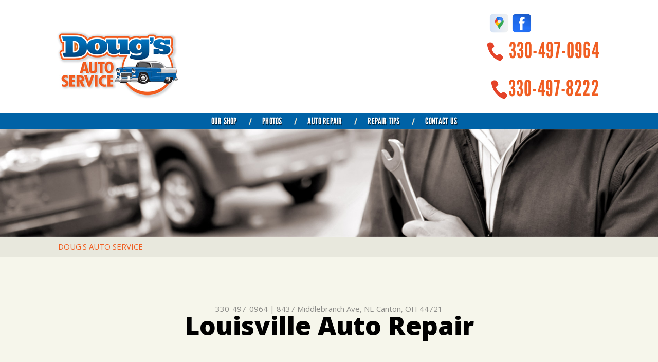

--- FILE ---
content_type: text/html; charset=UTF-8
request_url: https://www.dougsautoinc.com/Louisville.html
body_size: 34245
content:
<!DOCTYPE html>
<html lang="en" xml:lang="en">

<head>

		<title>Auto Repair Near Louisville | Doug's Auto Service</title>
	<meta http-equiv="Content-type" content="text/html; charset=utf-8" />
	<meta name="geo.position" content="40.9022661; -81.3275921"/>
	<meta name="geo.placename" content="Canton, OH"/>
	<meta name="geo.region" content="US-OH" />
	<meta name="ICBM" content="40.9022661,-81.3275921" />
	<meta name="Description" content="Discover Auto Repair Near Louisville | Call Doug's Auto Service Today at 330-497-0964"/>
	<link rel="shortcut icon" href="images/favicon.ico" />
	<meta charset="utf-8" />
	<meta name="thumbnail" content="https://www.dougsautoinc.com/custom/SHOP_IMAGE1.jpg" />
        <meta property="og:image" content="https://www.dougsautoinc.com/custom/SHOP_IMAGE1.jpg" />
	<link rel="canonical" href="https://www.dougsautoinc.com/Louisville.html" />
	
		<link href='https://fonts.googleapis.com/css?family=Open+Sans:400,300,300italic,400italic,600,700,600italic,700italic,800,800italic' rel='stylesheet' type='text/css'>
	<link href='https://fonts.googleapis.com/css?family=Lobster+Two:400,400italic,700,700italic' rel='stylesheet' type='text/css'>
	<link href='https://fonts.googleapis.com/css?family=Just+Another+Hand' rel='stylesheet' type='text/css'>
	<link rel="stylesheet" href="css/owl.carousel.css" type="text/css" media="all" />
	<link rel="stylesheet" href="css/owl.transitions.css" type="text/css" media="all" />
	<link rel="stylesheet" href="css/fonts.css" type="text/css" media="all" />

	<!-- App Styles -->
	<link rel="stylesheet" href="css/css.css" />
	<link rel="stylesheet" href="https://cdn.repairshopwebsites.com/defaults/css/default.css" type="text/css" media="all" />
	<link rel="stylesheet" href="css/jquery.fancybox.css?v=2.1.5" type="text/css" media="screen" />
	<link rel="stylesheet" href="https://cdn.repairshopwebsites.com/defaults/css/rateit.css" type="text/css" media="screen" />
		<!-- Vendor JS -->
	<script src="https://code.jquery.com/jquery-1.11.3.min.js" integrity="sha256-7LkWEzqTdpEfELxcZZlS6wAx5Ff13zZ83lYO2/ujj7g=" crossorigin="anonymous"></script>

	<script type="text/javascript" src="js/owl.carousel.min.js" defer></script>

	<!-- App JS -->
	<script src="https://cdn.repairshopwebsites.com/templates/54/js/functions.js" defer></script>
	<script type="text/javascript" src="js/jquery.fancybox.pack.js?v=2.1.5" defer></script>
	<script type="text/javascript" src="https://cdn.repairshopwebsites.com/defaults/js/jquery.rateit.js" defer></script>
	





<script type="application/ld+json"> { "@context" : "http://schema.org", "@type" : "AutoRepair", "name" : "Doug's Auto Service", "description" : "Doug's Auto Service | Expert Auto Repair Services in Canton, OH. Call Today 330-497-0964 or drop by 8437 Middlebranch Ave, NE", "url" : "https://www.dougsautoinc.com", "id" : "https://www.dougsautoinc.com/", "image" : "https://www.dougsautoinc.com/custom/logo.jpg", "priceRange" : "$", "address" : { "@type": "PostalAddress", "streetAddress": "8437 Middlebranch Ave, NE", "addressLocality": "Canton", "addressRegion": "OH", "postalCode": "44721", "addressCountry": "US"}, "geo" : { "@type": "GeoCoordinates", "latitude": "40.9022661", "longitude": "-81.3275921"}, "telephone" : "330-497-0964", "openingHours": [ "Mo 08:00-17:00", "Tu 08:00-17:00", "We 08:00-17:00", "Th 08:00-17:00", "Fr 08:00-17:00", "Sa 00:00-00:00", "Su 00:00-00:00"], "areaServed" : ["Canton", "North Canton", "North Canton", "Louisville", "Hartville"], "sameAs" : ["https://www.google.com/maps/place/Doug's+Auto+Services/@40.902249,-81.3302817,17z/data=!3m1!4b1!4m2!3m1!1s0x8836cd90357fffe3:0xeaef0b97357ed0e1?hl=en","https://www.facebook.com/Dougs-Auto-Service-161818300508704/?fref=ts"],"review": [{"@type": "Review", "url": "https://www.dougsautoinc.com/North Canton-testimonials.html","author": {"@type": "Person","name": "Cheyanne J.W." },"description": "I don't know what I would do without DOUG'S AUTO! \r\nThe team here is friendly and make you feel like you're more then just another repair. It's like family when coming here. The work is done right and ALWAYS done in perfect timing. Doug's Auto is always going above and beyond, making my car troubles turn into smooth days rather then hard ones. I never have to stress about money or time, I know my car and I are in safe hands. Thank you Doug's Auto! The coffee is great and location is spot on! I love DOUG'S AUTO!", "inLanguage": "en"} ]} </script>

	<style type = "text/css">

.nav { background: #0062a6; }
.sub a:hover { background: #0062a6; }

.phone { color: #f05e22; }

.mobile_slogan_header_bar { color: #f05e22; }
.mobile__header__foot { color: #f05e22; }
.mobile-header-list-logos-alt li { border: 2px solid #f05e22; }
.mobile-header-list-logos-alt .ico-location, .mobile-header-list-logos-alt .ico-envelope { fill: #f05e22 !important; }
.mobile-header-list-logos-alt .ico-phone-head { color: #f05e22 !important; }
.nav-location { color: #ffffff; }

.widget-icon .st2 { fill: #f05e22; }
.widget-icon .st5 { fill: #0062a6; }

.phone-secondary { color: #f05e22; }

.callout { background: #0062a6; }

.callout::before { background: #0062a6; }
.callout::after { background: #0062a6; }

.service .service-overlay { background: #0062a6; opacity: 0.8; }

h2 { color: #0062a6; }
h2.article-title { color: #0062a6; }
.section-content h4 { color: #0062a6; }
.list-news-items strong { color: #0062a6; }
.article h1 { color: #0062a6; }
.article h3 { color: #0062a6; }

.breadcrumbs a { color: #f05e22; }
.article p a { color: #f05e22; }

.slider-tips .owl-pagination .active span,
.slider-tips .owl-pagination span:hover { background: #0062a6; }

.btn .st1 { fill: #f05e22; }
.btn .st4 { fill: #0062a6; }
.btn .st5 { fill: #f05e22; }

.btn-orange .st1 { fill: #f05e22; }
.btn-orange .st2 { fill: #f05e22; }
.btn-orange .st4 { fill: #0062a6; }
.btn-orange .st5 { fill: #f05e22; }

.footer { background: #0062a6; }

.footer .footer-bar { background: #283d43; }


	.cta a:hover { background: #FFFFFF !important; color: #07184b !important; }

</style>
		<meta name="viewport" content="width=device-width, initial-scale=1.0">
	<link rel="stylesheet" href="css/responsive.css" />


</head>

<body>

<div class="wrapper">

	<header class="header">
	
<div class = "mobile_slogan_header_bar">
				<p>Best Auto Repair, Canton</p>
			</div> 


			<div class = "mobile_header">
				<a href="index.php" class="mobile_header_logo">
					<img src="custom/logo.jpg" alt="Doug's Auto Service">
				</a>

				<a href="#" class="btn-menu"><span></span>
<span></span>
<span></span></a>

			</div> 

			<div class="mobile__header__foot mobile-header-visible-xs-block">
				<strong>CONTACT US</strong>

				<ul class="mobile-header-list-logos-alt">
					<li>
						<a href="Canton-auto-repair-shop-location.html">
							<svg class="ico-location">
					 			<svg viewBox="0 0 17 24" id="ico-location" xmlns="http://www.w3.org/2000/svg"><path d="M16.6 5.973a7.367 7.367 0 0 0-.4-.96A8.509 8.509 0 0 0 0 7.445V8.47c0 .042.015.426.037.618.307 2.39 2.246 4.928 3.693 7.317C5.287 18.966 6.904 21.483 8.505 24c.987-1.642 1.971-3.306 2.936-4.906.263-.47.568-.939.831-1.386.175-.3.511-.6.664-.875C14.493 14.06 17 11.265 17 8.513V7.381a8.318 8.318 0 0 0-.4-1.408zm-8.145 5.141a3.016 3.016 0 0 1-2.888-2.005 2.705 2.705 0 0 1-.081-.747v-.661A2.829 2.829 0 0 1 8.55 4.97a3.064 3.064 0 0 1 3.112 3.073 3.145 3.145 0 0 1-3.209 3.071z"/></svg>
					 		</svg>
						</a>
					</li>

					<li>
						<a href="tel:330-497-0964" class = "lmc_main">
							<svg class="ico-phone-head" >
								<svg viewBox="0 0 19 18" id="ico-phone-head" xmlns="http://www.w3.org/2000/svg"><path d="M18.99 14.202a.843.843 0 0 1-.282.761l-2.675 2.518a1.5 1.5 0 0 1-.473.324 2 2 0 0 1-.573.171c-.013 0-.054 0-.121.01a2.6 2.6 0 0 1-.261.01 9.3 9.3 0 0 1-3.329-.735 17.854 17.854 0 0 1-2.806-1.458 20.743 20.743 0 0 1-3.339-2.67 21.22 21.22 0 0 1-2.333-2.517A17.832 17.832 0 0 1 1.31 8.395a11.681 11.681 0 0 1-.845-1.849 9.417 9.417 0 0 1-.382-1.43 4.478 4.478 0 0 1-.081-.944c.013-.229.02-.357.02-.382a1.8 1.8 0 0 1 .181-.544 1.434 1.434 0 0 1 .342-.448L3.22.262a.909.909 0 0 1 .644-.267.774.774 0 0 1 .463.144 1.346 1.346 0 0 1 .342.353l2.152 3.87a.886.886 0 0 1 .1.668 1.174 1.174 0 0 1-.342.61l-.986.934a.317.317 0 0 0-.07.124.46.46 0 0 0-.03.144 3.348 3.348 0 0 0 .362.916 8.424 8.424 0 0 0 .744 1.116 12.744 12.744 0 0 0 1.428 1.515 13.072 13.072 0 0 0 1.609 1.363 9.213 9.213 0 0 0 1.177.714 3.174 3.174 0 0 0 .724.277l.251.048a.506.506 0 0 0 .131-.028.348.348 0 0 0 .131-.067l1.146-1.106a1.275 1.275 0 0 1 .845-.305 1.092 1.092 0 0 1 .543.115h.02l3.882 2.174a.965.965 0 0 1 .504.628z" fill="currentColor"/></svg>
							</svg>
						</a>
					</li>

					<li>
						<a href="Canton-auto-repair-shop.php">
							<svg class="ico-envelope">
								<svg viewBox="0 0 1000 1000" id="ico-envelope" xmlns="http://www.w3.org/2000/svg"><path d="M610.6 466.8c-29.8 20.1-59.6 40.1-89.5 60.3-8.6 5.7-23.1 5.7-31.8 0-34.1-22.6-68.1-45-102.3-67.6L29 796.8C41.1 809.2 57.9 817 76.5 817h846.7c16.2 0 30.5-6.5 42-16.1L610.6 466.8zM19 216.5c-5.7 9.7-9 20.7-9 32.6v501.4c0 6.6 2 12.6 3.8 18.6l347-327C246.8 367 132.8 291.7 19 216.5zm971 534V249.1c0-11.6-3.1-22.5-8.6-32.3-114.9 77.4-229.7 154.8-344.6 232.4l347.7 327.6c3.5-8.1 5.5-16.9 5.5-26.3zM81.7 182.9C222.9 276 363.9 368.8 505.3 462c138.1-93.2 276.5-186 414.6-279.1H81.7z"/></svg>
							</svg>
						</a>
					</li>
				</ul><!-- /.list-logos-alt -->
			</div><!-- /.header__foot -->
		<div class="shell">
			<a href="index.php" class="logo"><img src="custom/logo.jpg" alt="Doug's Auto Service" /></a>

			

			<div class="header-inner">
				<div class="socials">
					<a href = "https://www.google.com/maps/place/Doug's+Auto+Services/@40.902249,-81.3302817,17z/data=!3m1!4b1!4m2!3m1!1s0x8836cd90357fffe3:0xeaef0b97357ed0e1?hl=en" target='new'><img src = "https://cdn.repairshopwebsites.com/defaults/images/Google.svg" alt = "Google Business Profile"  border = "0"></a><a href = "https://www.facebook.com/Dougs-Auto-Service-161818300508704/?fref=ts" target='new'><img src = "https://cdn.repairshopwebsites.com/defaults/images/Facebook.svg" alt = "Facebook" border = "0"></a>
				</div><!-- /.socials -->

				<p class="phone">
					<i class="ico-phone"></i>

					<a href = "tel:3304970964">330-497-0964</a><br><i class="ico-phone"></i>330-497-8222
				</p><!-- /.phone -->
			</div><!-- /.header-inner -->
		</div><!-- /.shell -->
	</header><!-- /.header -->

<nav class="nav">
	<div class="shell">
		
		
		<ul><li class = " has-dd"><a href = "Canton-auto-repairs.html">Our Shop</a><div class = "sub"><ul><li><a href = "Canton-auto-repair-shop-location.html">Location</a></li><li><a href = "Canton-testimonials.html">Reviews</a></li><li><a href = "Canton-customer-service.html">Customer Service</a></li></ul></div></li><li class = " has-dd"><a href = "Canton-slideshow.html">Photos</a><div class = "sub"><ul><li><a href = "Canton-slideshow.html">Slideshow</a></li></ul></div></li><li class = " has-dd"><a href = "Canton-auto-service-repair.html">Auto Repair</a><div class = "sub"><ul><li><a href = "Canton-auto-service-repair.html">Repair Services</a></li><li><a href = "Canton-new-tires.html">Tires</a></li><li><a href = "guarantee.html">Guarantees</a></li></ul></div></li><li class = " has-dd"><a href = "Canton-auto-repair-shop.php">Repair Tips</a><div class = "sub"><ul><li><a href = "Canton-auto-repair-shop.php">Contact Us</a></li><li><a href = "Canton-broken-car.html">Is My Car Broken?</a></li><li><a href = "Canton-general-maintenance.html">General Maintenance</a></li><li><a href = "Canton-helpful-info.html">Cost Saving Tips</a></li><li><a href = "Canton-gas-price-calculator.php">Trade in a Gas Guzzler</a></li><li><a href = "Canton-tire-selector.php">Buy Tires</a></li></ul></div></li><li class = " has-dd"><a href = "Canton-auto-repair-shop.php">Contact Us</a><div class = "sub"><ul><li><a href = "Canton-auto-repair-shop.php">Contact Us</a></li><li><a href = "Canton-auto-repair-shop-location.html">Location</a></li><li><a href = "defaults/files/DrivabilityForm.pdf" target = "new">Drop-Off Form</a></li><li><a href = "Canton-customer-survey.php">Customer Survey</a></li><li><a href = "Canton-appointment-request.php">Appointment Request</a></li><li><a href = "Canton-ask-an-expert.php">Ask The Mechanic</a></li></ul></div></li></ul>
		<div class = "nav-location">
<p><b>Doug's Auto Service</b><br>
<a href = "https://maps.google.com/maps?q=8437 Middlebranch Ave, NE Canton OH, 44721" target = "new">8437 Middlebranch Ave, NE<br>
Canton, OH 44721</a><br>
<a href = "tel:3304970964">330-497-0964</a>
</div>

		<a href="Canton-appointment-request.php" class="btn">
			<svg version="1.1" xmlns="http://www.w3.org/2000/svg" xmlns:xlink="http://www.w3.org/1999/xlink" x="0px" y="0px"
	 viewBox="0 0 291.3 78.6" style="enable-background:new 0 0 291.3 78.6;" xml:space="preserve">
<g id="Layer_3">
	<g class="st0">
		<path class="st1" d="M500.1-250.4c-3.2,0-6.4-1-9.1-3l-35.2-26c-2.4-1.8-7.8-6.6-7.8-12.7v-37.5c0-6,5.5-10.8,7.9-12.6l34.6-26
			c5.4-4.1,13.3-4.1,18.8,0l35,26c3.8,2.9,5.6,7.2,5.6,12.6v37.5c0,5.5-1.8,9.9-5.5,12.6l-35.4,26
			C506.4-251.4,503.3-250.4,500.1-250.4z M499.9-369.3c-2.9,0-5.9,0.9-8.2,2.7l-34.5,26c-2.2,1.6-7.1,6-7.1,11.1v37.5
			c0,3.6,2.5,7.7,7,11.1l35.3,26c4.8,3.6,11,3.6,15.8,0l35.2-26c3.2-2.4,4.6-6.1,4.6-11.1v-37.5c0-3.3-0.7-7.9-4.9-11.1l-35.2-26
			C505.6-368.4,502.8-369.3,499.9-369.3z"/>
	</g>
	<path class="st2" d="M538.5-283.9L507.4-261c-4.6,3.4-10.8,3.4-15.4,0l-31.3-22.9c-3.5-2.5-5.7-6.4-5.7-10.4v-33.1
		c0-4.1,2.3-7.9,5.7-10.4l31.2-22.9c4.6-3.4,10.9-3.4,15.4,0l31.1,22.9c3.5,2.5,5.5,6.4,5.5,10.4v33.1
		C544-290.2,542-286.4,538.5-283.9z"/>
	<g>
		<path class="st3" d="M500.1-333.1c-12.4,0-22.5,10.1-22.5,22.5s10.1,22.5,22.5,22.5s22.5-10.1,22.5-22.5S512.5-333.1,500.1-333.1z
			 M500.1-293.1c-9.6,0-17.5-7.9-17.5-17.5s7.9-17.5,17.5-17.5s17.5,7.9,17.5,17.5S509.7-293.1,500.1-293.1z"/>
		<path class="st3" d="M501-310.9v-7.5c0-1.1-0.9-2-2-2c-1.1,0-2,0.9-2,2v8.2c0,0.1,0,0.3,0.1,0.4c0.1,0.4,0.2,0.8,0.6,1.1l8.5,8.4
			c0.8,0.8,2,0.8,2.8,0c0.8-0.8,0.8-2,0-2.8L501-310.9z"/>
	</g>
	<path class="st2" d="M2203.5-639.9l-31.1,22.9c-4.6,3.4-10.8,3.4-15.4,0l-31.3-22.9c-3.5-2.5-5.7-6.4-5.7-10.4v-33.1
		c0-4.1,2.3-7.9,5.7-10.4l31.2-22.9c4.6-3.4,10.9-3.4,15.4,0l31.1,22.9c3.5,2.5,5.5,6.4,5.5,10.4v33.1
		C2209-646.2,2207-642.4,2203.5-639.9z"/>
	<g>
		<path class="st3" d="M2165.1-687.7c-11.6,0-21.1,9.5-21.1,21.1s9.5,21.1,21.1,21.1s21.1-9.5,21.1-21.1S2176.7-687.7,2165.1-687.7z
			 M2165.1-650.2c-9,0-16.4-7.4-16.4-16.4s7.4-16.4,16.4-16.4s16.4,7.4,16.4,16.4S2174.1-650.2,2165.1-650.2z"/>
		<path class="st3" d="M2166-666.9v-7c0-1-1-1.8-2-1.8s-2,0.8-2,1.8v7.7c0,0.1,0.1,0.3,0.1,0.4c0,0.4,0.3,0.8,0.6,1.1l8,7.9
			c0.7,0.7,1.9,0.7,2.6,0c0.7-0.7,0.8-1.9,0.1-2.6L2166-666.9z"/>
	</g>
</g>
<g id="Layer_2">
	<path class="st4" d="M21.5,74.2L2.7,41.6L21.5,8.9c1.6-2.7,4.4-4.4,7.6-4.4h235.7c3.1,0,6,1.7,7.6,4.4l18.9,32.6l-18.9,32.6
		c-1.6,2.7-4.4,4.4-7.6,4.4H29.1C26,78.6,23.1,76.9,21.5,74.2z"/>
	<path class="st5" d="M18.9,69.6L0,37L18.9,4.4C20.4,1.7,23.3,0,26.4,0h235.7c3.1,0,6,1.7,7.6,4.4L288.6,37l-18.9,32.6
		c-1.6,2.7-4.4,4.4-7.6,4.4H26.4C23.3,74,20.4,72.3,18.9,69.6z"/>
</g>
</svg>


			<span>Appointment Request</span>
		</a>
	</div><!-- /.shell -->
</nav><!-- /.nav -->

<div class="intro">
	<img src="images/intro-image.jpg" height="310" width="1900" alt="" class="intro-image">
</div><!-- /.intro -->

<div class="main">
	<div class="bar">
		<div class="shell">
			<h2 class="breadcrumbs">
				<a href="index.php">DOUG'S AUTO SERVICE</a>
			</h2><!-- /.breadcrumbs -->
		</div><!-- /.shell -->
	</div><!-- /.bar -->


	<div class="container">
		<div class="shell">
			<header class="main-head">
				<div class = "article__header">
						<h2 class="page_cta"><a href = "tel:3304970964">330-497-0964</a> | <a href = "https://maps.google.com/maps?q=8437 Middlebranch Ave, NE Canton OH, 44721" target = "new">8437 Middlebranch Ave, NE</a> <a href = "Canton-auto-repair-shop-location.html">Canton, OH 44721</a></h2>
						<h1 class="page_title">Louisville Auto Repair</h1>
</div>

			</header><!-- /.main-head -->



			<div class="main-body">
				<div class="content">
					<article class="article article-secondary">
						<div class="article-body">
							<h2>Top Quality, Affordable Auto Repair Services Near Louisville</h2>

<p>When drivers in Louisville need cost conscious auto repairs they call Doug's Auto Service. Since 1986, Doug's Auto Service has been delivering professional and competitively priced auto repairs to the Louisville area.</p>

<p>Doug's Auto Service provides top-quality auto repairs to keep foreign or domestic cars and trucks running at peak performance. Call Doug's Auto Service near Louisville at <a href = "tel:3304970964">330-497-0964</a> for fast, affordable auto repairs. Customer satisfaction is our goal!</p>

                                                        
                                                        
						</div><!-- /.article-body -->
					</article><!-- /.article -->
				</div><!-- /.content -->


				<div class="sidebar">
					<ul class="widgets">
						<li class="widget widget-contact">
							<header class="widget-head">

							<div class="widget-icon">
								<svg version="1.1" xmlns="http://www.w3.org/2000/svg" xmlns:xlink="http://www.w3.org/1999/xlink" x="0px" y="0px"
	 viewBox="0 0 214.5 253.7" style="enable-background:new 0 0 214.5 253.7;" xml:space="preserve">

<g id="Layer_3">
	<g class="st0">
		<path class="st1" d="M109.7,253.7c-6.7,0-13.4-2.1-19.1-6.4l-73.8-54.5c-5.1-3.8-16.4-13.9-16.4-26.6V87.5
			C0.4,75,11.8,64.7,17,60.9L89.7,6.4c11.4-8.5,27.9-8.5,39.4,0l73.5,54.5c8.1,6,11.8,15.2,11.8,26.5v78.8
			c0,11.6-3.7,20.7-11.5,26.5l-74.2,54.5C122.9,251.6,116.5,253.7,109.7,253.7z M109.2,4.1C103,4.1,96.9,6,91.9,9.7L19.4,64.3
			c-4.6,3.4-15,12.6-15,23.2v78.8c0,7.5,5.3,16.1,14.8,23.2L93.3,244c10.1,7.5,23.1,7.5,33.2,0l74-54.5c6.8-5.1,9.8-12.9,9.8-23.2
			V87.5c0-7-1.5-16.6-10.3-23.2L126.3,9.7C121.3,6,115.3,4.1,109.2,4.1z"/>
	</g>
	<path class="st2" d="M190.1,183.5l-65.1,48c-9.6,7.1-22.6,7.1-32.2,0l-65.6-48c-7.3-5.3-11.8-13.4-11.8-21.9V92.2
		c0-8.5,4.6-16.6,11.8-21.9l65.4-48c9.6-7.1,22.7-7.1,32.3,0l65.1,48c7.3,5.3,11.3,13.4,11.3,21.9v69.4
		C201.4,170.1,197.4,178.1,190.1,183.5z"/>
	<path class="st2" d="M1811.9-202.2l-31.1,22.9c-4.6,3.4-10.8,3.4-15.4,0l-31.3-22.9c-3.5-2.5-5.7-6.4-5.7-10.4v-33.1
		c0-4.1,2.3-7.9,5.7-10.4l31.2-22.9c4.6-3.4,10.9-3.4,15.4,0l31.1,22.9c3.5,2.5,5.5,6.4,5.5,10.4v33.1
		C1817.4-208.6,1815.4-204.7,1811.9-202.2z"/>
	<g>
		<path class="st3" d="M1773.5-250c-11.6,0-21.1,9.5-21.1,21.1s9.5,21.1,21.1,21.1s21.1-9.5,21.1-21.1S1785.1-250,1773.5-250z
			 M1773.5-212.5c-9,0-16.4-7.4-16.4-16.4s7.4-16.4,16.4-16.4s16.4,7.4,16.4,16.4S1782.5-212.5,1773.5-212.5z"/>
		<path class="st3" d="M1774.4-229.2v-7c0-1-1-1.8-2-1.8s-2,0.8-2,1.8v7.7c0,0.1,0.1,0.3,0.1,0.4c0,0.4,0.3,0.8,0.6,1.1l8,7.9
			c0.7,0.7,1.9,0.7,2.6,0c0.7-0.7,0.8-1.9,0.1-2.6L1774.4-229.2z"/>
	</g>
</g>
<g id="Layer_2">
	<path class="st4" d="M-370.1,511.9l-18.9-32.6l18.9-32.6c1.6-2.7,4.4-4.4,7.6-4.4h235.7c3.1,0,6,1.7,7.6,4.4l18.9,32.6l-18.9,32.6
		c-1.6,2.7-4.4,4.4-7.6,4.4h-235.7C-365.6,516.3-368.5,514.6-370.1,511.9z"/>
	<path class="st5" d="M-372.8,507.3l-18.9-32.6l18.9-32.6c1.6-2.7,4.4-4.4,7.6-4.4h235.7c3.1,0,6,1.7,7.6,4.4l18.9,32.6l-18.9,32.6
		c-1.6,2.7-4.4,4.4-7.6,4.4h-235.7C-368.3,511.7-371.2,510-372.8,507.3z"/>
</g>
</svg>

								<i class="ico-phone-secondary"></i>
</div>
									
								<h3 class="widget-title">Contact</h3><!-- /.widget-title -->
							</header><!-- /.widget-head -->
								
							<div class="widget-body">
							
								
							<p>8437 Middlebranch Ave, NE<br>Canton, OH 44721</p>
								
							<a href="Canton-auto-repair-shop-location.html" class="link-more">Get Directions</a>
								
							<p class="phone-secondary">
								<a href = "tel:3304970964">330-497-0964</a>
							</p><!-- /.phone-secondary -->
								
							</div><!-- /.widget-body -->
						</li><!-- /.widget -->
						
						<li class="widget widget-schedule">
							<header class="widget-head">
<div class="widget-icon">
								<svg version="1.1" xmlns="http://www.w3.org/2000/svg" xmlns:xlink="http://www.w3.org/1999/xlink" x="0px" y="0px"
	 viewBox="0 0 214.5 253.7" style="enable-background:new 0 0 214.5 253.7;" xml:space="preserve">

<g id="Layer_3">
	<g class="st0">
		<path class="st1" d="M109.7,253.7c-6.7,0-13.4-2.1-19.1-6.4l-73.8-54.5c-5.1-3.8-16.4-13.9-16.4-26.6V87.5
			C0.4,75,11.8,64.7,17,60.9L89.7,6.4c11.4-8.5,27.9-8.5,39.4,0l73.5,54.5c8.1,6,11.8,15.2,11.8,26.5v78.8
			c0,11.6-3.7,20.7-11.5,26.5l-74.2,54.5C122.9,251.6,116.5,253.7,109.7,253.7z M109.2,4.1C103,4.1,96.9,6,91.9,9.7L19.4,64.3
			c-4.6,3.4-15,12.6-15,23.2v78.8c0,7.5,5.3,16.1,14.8,23.2L93.3,244c10.1,7.5,23.1,7.5,33.2,0l74-54.5c6.8-5.1,9.8-12.9,9.8-23.2
			V87.5c0-7-1.5-16.6-10.3-23.2L126.3,9.7C121.3,6,115.3,4.1,109.2,4.1z"/>
	</g>
	<path class="st2" d="M190.1,183.5l-65.1,48c-9.6,7.1-22.6,7.1-32.2,0l-65.6-48c-7.3-5.3-11.8-13.4-11.8-21.9V92.2
		c0-8.5,4.6-16.6,11.8-21.9l65.4-48c9.6-7.1,22.7-7.1,32.3,0l65.1,48c7.3,5.3,11.3,13.4,11.3,21.9v69.4
		C201.4,170.1,197.4,178.1,190.1,183.5z"/>
	<path class="st2" d="M1811.9-202.2l-31.1,22.9c-4.6,3.4-10.8,3.4-15.4,0l-31.3-22.9c-3.5-2.5-5.7-6.4-5.7-10.4v-33.1
		c0-4.1,2.3-7.9,5.7-10.4l31.2-22.9c4.6-3.4,10.9-3.4,15.4,0l31.1,22.9c3.5,2.5,5.5,6.4,5.5,10.4v33.1
		C1817.4-208.6,1815.4-204.7,1811.9-202.2z"/>
	<g>
		<path class="st3" d="M1773.5-250c-11.6,0-21.1,9.5-21.1,21.1s9.5,21.1,21.1,21.1s21.1-9.5,21.1-21.1S1785.1-250,1773.5-250z
			 M1773.5-212.5c-9,0-16.4-7.4-16.4-16.4s7.4-16.4,16.4-16.4s16.4,7.4,16.4,16.4S1782.5-212.5,1773.5-212.5z"/>
		<path class="st3" d="M1774.4-229.2v-7c0-1-1-1.8-2-1.8s-2,0.8-2,1.8v7.7c0,0.1,0.1,0.3,0.1,0.4c0,0.4,0.3,0.8,0.6,1.1l8,7.9
			c0.7,0.7,1.9,0.7,2.6,0c0.7-0.7,0.8-1.9,0.1-2.6L1774.4-229.2z"/>
	</g>
</g>
<g id="Layer_2">
	<path class="st4" d="M-370.1,511.9l-18.9-32.6l18.9-32.6c1.6-2.7,4.4-4.4,7.6-4.4h235.7c3.1,0,6,1.7,7.6,4.4l18.9,32.6l-18.9,32.6
		c-1.6,2.7-4.4,4.4-7.6,4.4h-235.7C-365.6,516.3-368.5,514.6-370.1,511.9z"/>
	<path class="st5" d="M-372.8,507.3l-18.9-32.6l18.9-32.6c1.6-2.7,4.4-4.4,7.6-4.4h235.7c3.1,0,6,1.7,7.6,4.4l18.9,32.6l-18.9,32.6
		c-1.6,2.7-4.4,4.4-7.6,4.4h-235.7C-368.3,511.7-371.2,510-372.8,507.3z"/>
</g>
</svg>
								<i class="ico-clock"></i>
</div>
										
								<h3 class="widget-title">Working Hours</h3><!-- /.widget-title -->
							</header><!-- /.widget-head -->
				
							<div class="widget-body">
								<ul class="list-schedule">
																<li>
								<span>Monday</span>

								8:00AM - 5:00PM
							</li>
							
							<li>
								<span>Tuesday</span>

								8:00AM - 5:00PM
							</li>
							
							<li>
								<span>Wednesday</span>

								8:00AM - 5:00PM
							</li>
							
							<li>
								<span>Thursday</span>

								8:00AM - 5:00PM
							</li>

							<li>
								<span>Friday</span>
								
								8:00AM - 5:00PM
							</li>
							
							<li>
								<span>Saturday</span>
								
								Closed
							</li>
							
							<li>
								<span>Sunday</span>
								
								Closed
							</li>
<li class = "other-hours">


									</li>

								</ul>
							</div><!-- /.widget-body -->
						</li><!-- /.widget -->

					</ul><!-- /.widgets -->
				</div><!-- /.sidebar -->

			</div><!-- /.main-body -->
		</div><!-- /.shell -->
	</div><!-- /.container -->



	<div class="section section-primary">
		<div class="shell">
			<header class="section-head">
				<h2>What Our Customers Are Saying</h2>
			</header><!-- /.section-head -->
		
			<div class="section-body">
				<div class="testimonials">
					<div class="slider-testimonials">
						<div class="slider-clip">
							<ul class="slides owl-carousel-secondary">

								<li class="slide">
									<div class="slide-content">
										<blockquote class="blockquote">
<div itemscope itemtype="https://schema.org/Review"><div itemprop="itemReviewed" itemscope itemtype="https://schema.org/AutoRepair">
<em><img itemprop="image" class = "hidden-image" src="custom/logo.jpg" alt="reviewicon"/><meta itemprop="name" content="Doug's Auto Service"><meta itemprop="priceRange" content="$"><meta itemprop="telephone" content="330-497-0964"></em></div>
											<i class="ico-quote"></i>

											<em><div class = "testimonial-body" itemprop="reviewBody">I don't know what I would do without DOUG'S AUTO! 
The team here is friendly and make you feel like you're more then just another repair. It's like family when coming here. The work is done right and ALWAYS done in perfect timing. Doug's Auto is always going above and beyond, making my car troubles turn into smooth days rather then hard ones. I never have to stress about money or time, I know my car and I are in safe hands. Thank you Doug's Auto! The coffee is great and location is spot on! I love DOUG'S AUTO!</div></em>
	
											<i class="ico-quote-secondary"></i>

		<em><span itemprop="author">Cheyanne J.W.</span><meta itemprop="datePublished" content="null"></span></em>
	</div>
										</blockquote><!-- /.blockquote -->
									</div><!-- /.slide-content -->
								</li><!-- /.slide -->								<li class="slide">
									<div class="slide-content">
										<blockquote class="blockquote">
<div itemscope itemtype="https://schema.org/Review"><div itemprop="itemReviewed" itemscope itemtype="https://schema.org/AutoRepair">
<em><img itemprop="image" class = "hidden-image" src="custom/logo.jpg" alt="reviewicon"/><meta itemprop="name" content="Doug's Auto Service"><meta itemprop="priceRange" content="$"><meta itemprop="telephone" content="330-497-0964"></em></div>
											<i class="ico-quote"></i>

											<em><div class = "testimonial-body" itemprop="reviewBody">My family has taken all of our vehicles to him, and he has not let us down.  He is good and honest, I will never take my truck to anyone but him.</div></em>
	
											<i class="ico-quote-secondary"></i>

		<em><span itemprop="author">Molly B.</span><meta itemprop="datePublished" content="null"></span></em>
	</div>
										</blockquote><!-- /.blockquote -->
									</div><!-- /.slide-content -->
								</li><!-- /.slide -->								<li class="slide">
									<div class="slide-content">
										<blockquote class="blockquote">
<div itemscope itemtype="https://schema.org/Review"><div itemprop="itemReviewed" itemscope itemtype="https://schema.org/AutoRepair">
<em><img itemprop="image" class = "hidden-image" src="custom/logo.jpg" alt="reviewicon"/><meta itemprop="name" content="Doug's Auto Service"><meta itemprop="priceRange" content="$"><meta itemprop="telephone" content="330-497-0964"></em></div>
											<i class="ico-quote"></i>

											<em><div class = "testimonial-body" itemprop="reviewBody">5 star service!</div></em>
	
											<i class="ico-quote-secondary"></i>

		<em><span itemprop="author">Charles S.</span><meta itemprop="datePublished" content="null"></span></em>
	</div>
										</blockquote><!-- /.blockquote -->
									</div><!-- /.slide-content -->
								</li><!-- /.slide -->								<li class="slide">
									<div class="slide-content">
										<blockquote class="blockquote">
<div itemscope itemtype="https://schema.org/Review"><div itemprop="itemReviewed" itemscope itemtype="https://schema.org/AutoRepair">
<em><img itemprop="image" class = "hidden-image" src="custom/logo.jpg" alt="reviewicon"/><meta itemprop="name" content="Doug's Auto Service"><meta itemprop="priceRange" content="$"><meta itemprop="telephone" content="330-497-0964"></em></div>
											<i class="ico-quote"></i>

											<em><div class = "testimonial-body" itemprop="reviewBody">I've been going to Doug's Auto for over twenty years. There's no other place I'd take my car. They know what they're doing and can fix anything. I am treated like family there and their prices are the best around. I highly recommend Doug's for your auto needs.</div></em>
	
											<i class="ico-quote-secondary"></i>

		<em><span itemprop="author">Larry G.</span><meta itemprop="datePublished" content="null"></span></em>
	</div>
										</blockquote><!-- /.blockquote -->
									</div><!-- /.slide-content -->
								</li><!-- /.slide -->								<li class="slide">
									<div class="slide-content">
										<blockquote class="blockquote">
<div itemscope itemtype="https://schema.org/Review"><div itemprop="itemReviewed" itemscope itemtype="https://schema.org/AutoRepair">
<em><img itemprop="image" class = "hidden-image" src="custom/logo.jpg" alt="reviewicon"/><meta itemprop="name" content="Doug's Auto Service"><meta itemprop="priceRange" content="$"><meta itemprop="telephone" content="330-497-0964"></em></div>
											<i class="ico-quote"></i>

											<em><div class = "testimonial-body" itemprop="reviewBody">Good work, good prices. I can trust what they tell me.</div></em>
	
											<i class="ico-quote-secondary"></i>

		<em><span itemprop="author">Rosa L.</span><meta itemprop="datePublished" content="null"></span></em>
	</div>
										</blockquote><!-- /.blockquote -->
									</div><!-- /.slide-content -->
								</li><!-- /.slide -->								<li class="slide">
									<div class="slide-content">
										<blockquote class="blockquote">
<div itemscope itemtype="https://schema.org/Review"><div itemprop="itemReviewed" itemscope itemtype="https://schema.org/AutoRepair">
<em><img itemprop="image" class = "hidden-image" src="custom/logo.jpg" alt="reviewicon"/><meta itemprop="name" content="Doug's Auto Service"><meta itemprop="priceRange" content="$"><meta itemprop="telephone" content="330-497-0964"></em></div>
											<i class="ico-quote"></i>

											<em><div class = "testimonial-body" itemprop="reviewBody">5 Stars!</div></em>
	
											<i class="ico-quote-secondary"></i>

		<em><span itemprop="author">Cora O.</span><meta itemprop="datePublished" content="null"></span></em>
	</div>
										</blockquote><!-- /.blockquote -->
									</div><!-- /.slide-content -->
								</li><!-- /.slide -->
							</ul><!-- /.slides -->
						</div><!-- /.slider-clip -->
					</div><!-- /.slider -->
				</div><!-- /.testimonials -->
			</div><!-- /.section-body -->

		</div><!-- /.shell -->
	</div><!-- /.section -->
	

	<div class="section-secondary section-teritary">
		
		<div class="section-inner">
			<div class="shell">
				<div class="slider-partners">
					<div class="slider-clip">
						<ul class="slides owl-carousel-quaternary">
							<li><a href = "https://www.jasperengines.com/" target='new'><img src = "https://cdn.repairshopwebsites.com/defaults/images/jasper_warranty_sm.png" alt = "Jasper"  border = "0"></a></li><li><a href = "http://www.partsplus.com" target='new'><img src = "https://cdn.repairshopwebsites.com/defaults/images/PARTSPLUS.png" alt = "Parts Plus" border = "0"></a></li><li><img src = "custom/BG.jpg" alt = "BG Products" border = "0"></li><li><img src = "custom/AMSOIL.jpg" alt = "Amsoil" border = "0"></li><li><img src = "custom/InterstateBatteries.jpg" alt = "Interstate Batteries" border = "0"></li>
							<li><a href="http://www.carcare.org/" target="new"><img src = "images/logo-carAware.gif" alt = "Car Care Aware" border = "0"></a></li>
						</ul><!-- /.slides -->
					</div><!-- /.slider-clip -->
				</div><!-- /.slider-partners -->
			</div><!-- /.shell -->
		</div><!-- /.section-inner -->


	</div><!-- /.section-secondary -->
</div><!-- /.main -->

		<div class="footer-call-btn-overlay">
			<a href="tel:330-497-0964" class="btn__content lmc_main">
				<strong>TAP TO CALL NOW</strong>

				<span class = "lmc_main">330-497-0964</span>
			</a>

			<a href="#" class="btn__close">X</a>
		</div>
	<footer class="footer">


	<div class="shell">


<h3>Doug's Auto Service</h3>

<div class = "footer-nav-links">
<ul>
<li><a href = "Canton-auto-service-repair.html">Auto Repair Services</a></li>

</ul>
</div>



<div class = "footer-location-data">
				<ul>
<li>
<div class="contacts">


						<p class="address">
							
						
							8437 Middlebranch Ave, NE Canton, OH 44721
						</p><!-- /.address -->


						<p class="phone-teritary">
							
							<a href = "tel:3304970964">330-497-0964</a>
						</p><!-- /.phone -->
						
						<a href="Canton-auto-repair-shop.php" class="email-secondary">
							
						
							Send us an email
						</a>

					</div><!-- /.contacts -->
</li>
						


				</ul><!-- /.list-icons -->
</div>


<div class = "footer-content-statement">
	<div class="shell">
Call today at <a href = "tel:3304970964">330-497-0964</a> or come by the shop at 8437 Middlebranch Ave, NE, Canton, OH, 44721. Ask any car or truck owner in Canton who they recommend. Chances are they will tell you Doug's Auto Service.
</div>
</div>

		<div class="copyright">
			<p>Copyright &copy; <script type="text/javascript">var today=new Date(); document.write(today.getFullYear());</script> <a href="http://www.repairshopwebsites.com" target=new>Repair Shop Websites</a>. All Rights Reserved | View Our <a href = "privacy-policy.html">Privacy Policy</a></p>


<div class = "footer__payments">
<ul class = "list-payments">
<li><img src="https://cdn.repairshopwebsites.com/defaults/images/pay_cash.png" alt = "Cash"></li><li><img src="https://cdn.repairshopwebsites.com/defaults/images/pay_check.png" alt = "Check"></li><li><img src="https://cdn.repairshopwebsites.com/defaults/images/pay_debit_atm.png" alt = "Debit / ATM"></li><li><img src="https://cdn.repairshopwebsites.com/defaults/images/pay_discover.png" alt = "Discover Card"></li><li><img src="https://cdn.repairshopwebsites.com/defaults/images/pay_MC.png" alt = "Master Card"></li><li><img src="https://cdn.repairshopwebsites.com/defaults/images/pay_visa.png" alt = "Visa"></li>
</ul>
</div>



		</div><!-- /.copyright -->
	</div><!-- /.shell -->
	</footer><!-- /.footer -->

</div><!-- /.wrapper -->
</body>
</html>


--- FILE ---
content_type: text/css
request_url: https://www.dougsautoinc.com/css/css.css
body_size: 46983
content:
/* 
	Table of Contents
	update on Wed Sep 02 2015 16:47:03 GMT+0300 (FLE Daylight Time)

	I.   Generic --------------------------------------
	     01. Reset ------------------------------------
	     02. Fonts ------------------------------------
	     03. Base -------------------------------------
	     04. Helpers ----------------------------------
	         Clear ------------------------------------
	         Notext -----------------------------------
	         Hidden -----------------------------------
	         Alignleft --------------------------------
	         Alignright -------------------------------
	         Disabled ---------------------------------
	II.  Regions --------------------------------------
	     01. Wrapper ----------------------------------
	     02. Container --------------------------------
	     03. Shell ------------------------------------
	     04. Header -----------------------------------
	     05. Main -------------------------------------
	     06. Footer -----------------------------------
	     07. Content ----------------------------------
	     08. Sidebar ----------------------------------
	III. Themes ---------------------------------------
	IV.  Modules --------------------------------------
	     01. Article ----------------------------------
	     02. Article Secondary ------------------------
	     03. Bar --------------------------------------
	     04. Breadcrumbs ------------------------------
	     05. Button -----------------------------------
	     06. Callout ----------------------------------
	     07. Col --------------------------------------
	     08. Contacts ---------------------------------
	     09. Copyright --------------------------------
	     10. Form Elements ----------------------------
	     11. Form -------------------------------------
	     12. List Schedule ----------------------------
	     13. List News Items --------------------------
	     14. List Cards -------------------------------
	     15. Logo -------------------------------------
	     16. Nav --------------------------------------
	     17. Nav Dropdown -----------------------------
	     18. Phone ------------------------------------
	     19. Phone Secondary --------------------------
	     20. Phone Quaternary -------------------------
	     21. Section ----------------------------------
	     22. Section Primary --------------------------
	     23. Section Article --------------------------
	     24. Section Services -------------------------
	     25. Section Secondary ------------------------
	     26. Section Teritary -------------------------
	     27. Service ----------------------------------
	     28. Slider -----------------------------------
	     29. Slider Testimonials ----------------------
	     30. Slider Tips ------------------------------
	     31. Slider Partners --------------------------
	     32. Socials ----------------------------------
	     33. Socials Secondary ------------------------
	     34. Subscribe --------------------------------
	     35. Table ------------------------------------
	     36. Widget -----------------------------------
 */

.ico-arrows-down { background-image: url(../images/sprite.png); background-position: -138px -84px; width: 49px; height: 42px; display: inline-block; vertical-align: middle; font-size: 0; }
.ico-clock { background-image: url(../images/sprite.png); background-position: -44px -152px; width: 43px; height: 43px; display: inline-block; vertical-align: middle; font-size: 0; }
.ico-envelope { background-image: url(../images/sprite.png); background-position: -138px -130px; width: 18px; height: 13px; display: inline-block; vertical-align: middle; font-size: 0; }
.ico-facebook-secondary { background-image: url(../images/sprite.png); background-position: -44px -204px; width: 31px; height: 29px; display: inline-block; vertical-align: middle; font-size: 0; }
.ico-facebook { background-image: url(../images/sprite.png); background-position: -191px -84px; width: 42px; height: 42px; display: inline-block; vertical-align: middle; font-size: 0; }
.ico-google-plus-secondary { background-image: url(../images/sprite.png); background-position: -79px -204px; width: 30px; height: 29px; display: inline-block; vertical-align: middle; font-size: 0; }
.ico-google-plus { background-image: url(../images/sprite.png); background-position: -237px -84px; width: 42px; height: 42px; display: inline-block; vertical-align: middle; font-size: 0; }
.ico-next { background-image: url(../images/sprite.png); background-position: -69px -84px; width: 65px; height: 64px; display: inline-block; vertical-align: middle; font-size: 0; }
.ico-phone-secondary { background-image: url(../images/sprite.png); background-position: 0 -204px; width: 40px; height: 46px; display: inline-block; vertical-align: middle; font-size: 0; }
.ico-phone-teritary { background-image: url(../images/sprite.png); background-position: -271px -152px; width: 13px; height: 20px; display: inline-block; vertical-align: middle; font-size: 0; }
.ico-phone { background-image: url(../images/sprite.png); background-position: -137px -152px; width: 32px; height: 37px; display: inline-block; vertical-align: middle; font-size: 0; }
.ico-pointer-down-secondary { background-image: url(../images/sprite.png); background-position: -250px -152px; width: 17px; height: 22px; display: inline-block; vertical-align: middle; font-size: 0; }
.ico-pointer-down { background-image: url(../images/sprite.png); background-position: 0 -152px; width: 40px; height: 48px; display: inline-block; vertical-align: middle; font-size: 0; }
.ico-prev { background-image: url(../images/sprite.png); background-position: 0 -84px; width: 65px; height: 64px; display: inline-block; vertical-align: middle; font-size: 0; }
.ico-quote-secondary { background-image: url(../images/sprite.png); background-position: -212px -152px; width: 34px; height: 26px; display: inline-block; vertical-align: middle; font-size: 0; }
.ico-quote { background-image: url(../images/sprite.png); background-position: -173px -152px; width: 35px; height: 26px; display: inline-block; vertical-align: middle; font-size: 0; }
.ico-twitter-secondary { background-image: url(../images/sprite.png); background-position: -283px -84px; width: 30px; height: 29px; display: inline-block; vertical-align: middle; font-size: 0; }
.ico-twitter { background-image: url(../images/sprite.png); background-position: -91px -152px; width: 42px; height: 42px; display: inline-block; vertical-align: middle; font-size: 0; }
.logo { display: inline-block; vertical-align: middle; font-size: 0; }

/* ------------------------------------------------------------ *\
	I.   Generic
\* ------------------------------------------------------------ */

/* ------------------------------------------------------------ *\
	Reset
\* ------------------------------------------------------------ */

*,
*:before,
*:after { padding: 0; margin: 0; outline: 0; box-sizing: border-box; }

article, aside, details, figcaption, figure, footer, header, hgroup, menu, nav, section, summary, main { display: block; }

html,
body { height: 100%; }

html { tap-highlight-color: rgba(0,0,0,0); }

body { -moz-osx-font-smoothing: grayscale; -webkit-font-smoothing: antialiased; font-smoothing: antialiased; -webkit-text-size-adjust: none; -ms-text-size-adjust: none; text-size-adjust: none; }

img, iframe, video, audio, object { max-width: 100%; }

img { height: auto; display: inline-block; vertical-align: middle; }

b,
strong { font-weight: bold; }

address { font-style: normal; }

svg:not(:root) { overflow: hidden; }

a,
button,
input[type="submit"],
input[type="button"],
input[type="reset"],
input[type="file"],
input[type="image"],
label[for] { cursor: pointer; }

a[href^="tel"],
button[disabled],
input[disabled],
textarea[disabled],
select[disabled] { cursor: default; }

button::-moz-focus-inner,
input::-moz-focus-inner { padding: 0; border: 0; }

input[type="text"],
input[type="password"],
input[type="date"],
input[type="datetime"],
input[type="datetime-local"],
input[type="month"],
input[type="week"],
input[type="email"],
input[type="number"],
input[type="search"],
input[type="tel"],
input[type="time"],
input[type="url"],
input[type="color"],
textarea,
a[href^="tel"] { -webkit-appearance: none; -moz-appearance: none; appearance: none; }

input[type="number"]::-webkit-inner-spin-button,
input[type="number"]::-webkit-outer-spin-button { display: none; -webkit-appearance: none; }

input[type="search"]::-webkit-search-cancel-button,
input[type="search"]::-webkit-search-decoration { -webkit-appearance: none; }

textarea { overflow: auto; resize: none; -webkit-overflow-scrolling: touch; overflow-scrolling: touch; }

button,
input,
optgroup,
select,
textarea { font-family: inherit; font-size: inherit; color: inherit; -moz-osx-font-smoothing: grayscale; -webkit-font-smoothing: antialiased; font-smoothing: antialiased; }

button,
select { text-transform: none; }

table { width: 100%; border-collapse: collapse; border-spacing: 0; }

nav ul,
nav ol { list-style: none outside none; }

/* ------------------------------------------------------------ *\
	Fonts
\* ------------------------------------------------------------ */

/* ------------------------------------------------------------ *\
	Base
\* ------------------------------------------------------------ */

body { min-width: 320px; background: #fff; font-family: 'Open Sans', sans-serif; font-size: 15px; line-height: 1.73; color: #000; }

a { color: inherit; text-decoration: underline; }
a:hover { text-decoration: none; }

a[href^="tel"] { text-decoration: none; }

h1 { font-size: 85px; font-weight: 800; color: #e6e3b9; text-shadow: 5px 6px 2px rgba(0, 0, 0, 0.7); text-transform: uppercase; }
h3 { font-family: 'LeagueGothic', sans-serif; font-size: 30px; letter-spacing: 0.07em; font-weight: 400; color: #446872; text-transform: uppercase; }
h5 { font-size: ; }
h6 { font-size: 18px; font-weight: 600; color: #e6e4ca; text-transform: uppercase; }

h2.article-title { font-size: 50px; font-weight: 800; letter-spacing: -0.03em; color: #e44329; text-transform: uppercase; position: relative; line-height: 1.73; }
h2.article-title:before { content: ''; position: absolute; width: 36%; height: 2px; top: 10px; left: 50%; -webkit-transform: translateX(-50%); -ms-transform: translateX(-50%); transform: translateX(-50%); background: #446872; }
h2.article-title:after { content: ''; position: absolute; width: 36%; height: 2px; bottom: 6px; left: 50%; -webkit-transform: translateX(-50%); -ms-transform: translateX(-50%); transform: translateX(-50%); background: #446872; }

.section-content h4 { font-family: 'Just Another Hand', cursive; font-size: 45px; letter-spacing: 0.03em; font-weight: 400; color: #e44329; text-align: center; position: relative; }
.section-content h4:before { content: ''; position: absolute; width: 80%; height: 1px; top: 41px; left: 50%; -webkit-transform: translateX(-50%); -ms-transform: translateX(-50%); transform: translateX(-50%); background: #99a9a1; }
.section-content h4:after { content: ''; position: absolute; width: 80%; height: 1px; top: 46px; left: 50%; -webkit-transform: translateX(-50%); -ms-transform: translateX(-50%); transform: translateX(-50%); background: #99a9a1; }

h4 span { position: relative; display: inline-block; padding: 0 19px; background: #eeead1; z-index: 10; }

h1,
h2,
h3,
h4,
h5,
h6 { margin-bottom: 0.865em; }

h1 { font-size: 2em; }
h2 { font-size: 1.75em; }
h3 { font-size: 1.5em; }
h4 { font-size: 1.25em; }
h5 { font-size: 1.1em; }
h6 { font-size: 1em; }
h1, h2, h3, h4, h5, h6 {
  margin-bottom: 0.83em;
/*  line-height: 1.2;*/	
}

@media (max-width: 767px) {
h1 { font-size: 1.25em; }
h2 { font-size: 1.2em; }
h3 { font-size: 1.15em; }
h4 { font-size: 1.1em; }
}




p,
ul,
ol,
dl,
table,
blockquote { margin-bottom: 1.73em; }

h1[class],
h2[class],
h3[class],
h4[class],
h5[class],
h6[class],
h1:last-child,
h2:last-child,
h3:last-child,
h4:last-child,
h5:last-child,
h6:last-child,
p:last-child,
ul:last-child,
ol:last-child,
dl:last-child,
table:last-child,
blockquote:last-child { margin-bottom: 0; }

ul { list-style-type: none; }

/* ------------------------------------------------------------ *\
	Helpers
\* ------------------------------------------------------------ */

/*  Clear  */

.main-body:after,
.section-content:after,
.cols:after,
.socials:after,	
ul:after,
.shell:after { content: ''; line-height: 0; display: table; clear: both; }


/*  Notext  */

.notext { white-space: nowrap; text-indent: 100%; text-shadow: none; overflow: hidden; }
.notext-old { font-size: 0; line-height: 0; text-indent: -4000px; }


/*  Hidden  */

[hidden],
.hidden { display: none; }


/*  Alignleft  */

.alignleft { float: left; }

/*  Alignright  */

.alignright { float: right; }

/*  Disabled  */

[disabled],
.disabled { cursor: default; }

/* ------------------------------------------------------------ *\
	II.  Regions
\* ------------------------------------------------------------ */

/* ------------------------------------------------------------ *\
	Wrapper
\* ------------------------------------------------------------ */

.wrapper {}

/* ------------------------------------------------------------ *\
	Container
\* ------------------------------------------------------------ */

.container { padding: 94px 0 95px; background: #f6f6eb; }

/* ------------------------------------------------------------ *\
	Shell
\* ------------------------------------------------------------ */

.shell { position: relative; max-width: 1140px; margin: auto; }

/* ------------------------------------------------------------ *\
	Header
\* ------------------------------------------------------------ */

.header { padding: 26px 0 7px; }

.header .logo { position: relative; top: 14px; }

.header .header-image { position: relative; display: inline-block; top: 16px; margin-left: 20px; }
.header .header-image:before { content: ''; position: absolute; width: 1px; height: 98px; top: -25px; left: -39px; background: #b2b2b2; }

.header .header-inner { float: right; margin-right: 24px; }
.header .header-inner .socials { margin-right: 4px; }
.header .header-inner .phone { position: relative; top: -4px; text-align: right; }
.header .header-inner .phone i { position: relative; top: -1px; right: 2px; }

.header .header-btn { display: none; }

.header p.phone { margin-bottom: 0px; }

/* ------------------------------------------------------------ *\
	Main
\* ------------------------------------------------------------ */

.main {}

.main .main-head { margin-bottom: 64px; text-align: center; }
.main .main-head h2 { margin-bottom: 21px; }
.main .main-head p { font-size: 21px; font-weight: 700; color: #525252; }
.main .main-head a { color: #e44329; text-decoration: none; }

.main-head h1.page_title { text-shadow: none; text-transform: none; color: #000000; font-size: 50px; line-height: 50px; }
.main-head h2.page_cta { margin-bottom: 0px; font-size: 15px; line-height: 15px; font-weight: normal; color: #666666bd;  } 
.main-head h2.page_cta a { text-decoration: none; color: #666666bd; }
.main-head h2.page_cta:before, .main-head h2.page_cta:after { display: none; }
.main-head h1.alternate_name { font-size: 15px; line-height: 15px; font-weight: normal; color: #666666bd; text-shadow: none; text-transform: none; }
.main-head h1.alternate_name a { text-decoration: none; color: #666666bd; }



/* ------------------------------------------------------------ *\
	Footer
\* ------------------------------------------------------------ */

.footer { padding-bottom: 28px; background: #2d454c; }

.footer h6 { position: relative; top: -6px; margin-bottom: 6px; }

.footer .footer-bar { padding: 25px 0; background: #283d43; }

.footer .footer-content { padding: 42px 0 33px; }
.footer .footer-content .btn { width: 339px; height: 53px; margin-bottom: 15px; line-height: 1.55; text-align: center; background: url(../images/footer-btn-bg.png) no-repeat 0 0;}

.footer .footer-nav { font-size: 12px; letter-spacing: 0.01em; font-weight: 600; text-transform: uppercase; }
.footer .footer-nav li { margin-bottom: 6px; }
.footer .footer-nav a { color: #fff; text-decoration: none; }
.footer .footer-nav a:hover { text-decoration: underline; }

.footer-nav ul.left { float: left; display: inline; padding-right: 30px; }
.footer-nav ul.right {/* float: left; */display: inline;/* padding-left: 30px; */}

.footer .col-size-1 { padding-left: 15px; border-right: 1px solid #627370; }
.footer .col-size-2 { padding-left: 37px; border-right: 1px solid #627370; }
.footer .col-size-3 { padding-left: 33px; border-right: 1px solid #627370; }
.footer .col-size-4 { padding-left: 4px; text-align: center; }

/* ------------------------------------------------------------ *\
	Content
\* ------------------------------------------------------------ */

.content { float: left; width: 67.19%; }

/* ------------------------------------------------------------ *\
	Sidebar
\* ------------------------------------------------------------ */

.sidebar { float: right; width: 31.92%; padding-top: 69px; }

.sidebar .widget { margin-bottom: 79px; }
.sidebar .widget:last-child { margin-bottom: 0; }

/* ------------------------------------------------------------ *\
	III. Themes
\* ------------------------------------------------------------ */



/* ------------------------------------------------------------ *\
	IV.  Modules
\* ------------------------------------------------------------ */

/* ------------------------------------------------------------ *\
	Article
\* ------------------------------------------------------------ */

.article { color: #525252; }

.article h1 { font-family: 'Open Sans', sans-serif; /*font-size: 30px;*/ font-weight: 700; letter-spacing: -0.03em; color: #e44329; text-transform: none; text-shadow: none; }
.article h3 { font-family: 'Open Sans', sans-serif; /*font-size: 30px;*/ font-weight: 700; letter-spacing: -0.03em; color: #e44329; text-transform: none; }
.article strong { display: inline; margin-bottom: 9px; font-size: 18px; color: #525252; }
.article p { margin-bottom: 18px; }
.article p a { color: #e44329; text-decoration: none; }

.article .article-head { margin-bottom: 34px; }

.article .article-body { text-align: left; }

.article-body ul { list-style-position: inside; list-style-type:disc; text-indent: -1em; padding-left: 1em; }

/* ------------------------------------------------------------ *\
	Article Secondary
\* ------------------------------------------------------------ */

.article-secondary { padding-right: 30px; }

/*.article-secondary img { display: block; }*/
.article-secondary p { margin-bottom: 25px; }

.article-secondary .article-head { margin-bottom: 10px; }

/* ------------------------------------------------------------ *\
	Bar
\* ------------------------------------------------------------ */

.bar { padding: 7px 0; background: #e8e8dd; }

/* ------------------------------------------------------------ *\
	Breadcrumbs
\* ------------------------------------------------------------ */

.breadcrumbs { padding-left: 23px; }
h2.breadcrumbs { font-size: 15px; line-height: 1.73; font-weight: normal; }
h2.breadcrumbs::before, h2.breadcrumbs::after { display: none; }
.breadcrumbs span { display: inline-block; margin: 0 8px; color: #9e9e9e; }

.breadcrumbs a { color: #e44329; text-decoration: none; }
.breadcrumbs a:hover { color: #525252; }

.breadcrumbs .current { color: #525252; }

/* ------------------------------------------------------------ *\
	Button
\* ------------------------------------------------------------ */

.btn { position: relative; display: inline-block; font-family: 'LeagueGothic', sans-serif; font-size: 34px; letter-spacing: 0.03em; text-shadow: 2px 2px 1px rgba(0, 0, 0, .5); vertical-align: middle; -webkit-appearance: none; -moz-appearance: none; appearance: none; }
.btn span { position: relative; z-index: 2; }
.btn svg { position: absolute; top: 0; left: 0; right: 0; bottom: 0; }

.btn .st1 { fill: #446872; }
.btn .st2 { fill: #E44329; }
.btn .st3 { fill: #FFFFFF; }
.btn .st4 { fill: #11282e; opacity: .6; }
.btn .st5 { fill: #446872; }

.btn-orange { display: inline-block; width: 368px; height: 58px; color: #fff; text-transform: uppercase; text-decoration: none; text-shadow: 2px 2px 1px rgba(0, 0, 0, .5); transition: color .5s; }
.btn-orange:hover { color: #e6e3b9; }

.btn-orange .st1 { fill: #e44329; }
.btn-orange .st2 { fill: #E44329; }
.btn-orange .st3 { fill: #FFFFFF; }
.btn-orange .st4 { fill: #a92b17; opacity: .6; }
.btn-orange .st5 { fill: #e44329; }

.btn-rounded { position: relative; display: inline-block; width: 151px; padding: 2px 14px 1px; border-radius: 6px; font-size: 23px; color: #e6e3b9; text-transform: uppercase; text-decoration: none; text-align: center; background: #446872; transition: color .5s; }
.btn-rounded:hover { color: #e44329; }

/* ------------------------------------------------------------ *\
	Callout
\* ------------------------------------------------------------ */

.callout { position: relative; text-align: center; padding: 26px 0 58px; background: #e44329; }

.callout em { display: block; margin-bottom: 9px; font-size: 41px; font-weight: 600; letter-spacing: -0.01em; color: #efebd2; }
.callout em span { font-family: 'Lobster Two', cursive; font-weight: 400; color: #fff; }
.callout:before { content: ''; position: absolute; width: 100%; top: 58%; left: 0; height: 2px; background: #ea977e; }
.callout:after { content: ''; position: absolute; width: 100%; top: 62.7%; left: 0; height: 2px; background: #ea977e; }

.callout .btn { position: relative; width: 368px; height: 59px; font-size: 35px; color: #fff; text-transform: uppercase; text-decoration: none; background: none; transition: color .5s; z-index: 8; }
.callout .btn span { position: relative; z-index: 5; }
.callout svg { position: absolute; top: 0; bottom: 0; left: 0; right: 0; z-index: 2; }
.callout .btn:hover { color: #e44329; }

/* ------------------------------------------------------------ *\
	Col
\* ------------------------------------------------------------ */

.cols { margin-left: -23px; }
.cols .col { padding-left: 23px; }

.col { float: left; min-height: 250px; }

/*.col-1of3 { width: 33.3%; }
.col-2of3 { width: 66.6%; }*/

.col-1of3 { width: 33.3%; }
.col-1of3_2 { width: 40%; }
.col-2of3 { width: 60%; }

.col-size-1 { width: 18%; }
.col-size-2 { width: 47.97%; }
.col-size-3 { width: 25%; }
.col-size-4 { width: 33.42%; }

/* ------------------------------------------------------------ *\
	Contacts
\* ------------------------------------------------------------ */

.contacts { font-size: 14px; line-height: 1.1; font-weight: 600; color: #fff; padding-bottom: 15px; padding-left: 0px;  }

.contacts p { position: relative; padding-left: 0px; margin-bottom: 5px; }
.contacts i { position: absolute; top: 0; left: 0; }

.contacts a { position: relative; padding-left: 0px; color: inherit; text-decoration: none; }
.contacts a:hover { text-decoration: underline; }

.contacts .phone-teritary { margin-bottom: 5px; font-size: 16px; font-weight: 700; }
.contacts .phone-teritary a { padding-left: 0; }

.contacts .ico-envelope { top: 4px; }

/* ------------------------------------------------------------ *\
	Copyright
\* ------------------------------------------------------------ */

.copyright { font-size: 12px; color: #e6e4ca; text-align: center; }

/* ------------------------------------------------------------ *\
	Form Elements
\* ------------------------------------------------------------ */

input::-webkit-input-placeholder { color: inherit; opacity: 1; }

input::-moz-placeholder { color: inherit; opacity: 1; }

input:-ms-input-placeholder { color: inherit; opacity: 1; }

input::placeholder { color: inherit; opacity: 1; }
textarea::-webkit-input-placeholder { color: inherit; opacity: 1; }
textarea::-moz-placeholder { color: inherit; opacity: 1; }
textarea:-ms-input-placeholder { color: inherit; opacity: 1; }
textarea::placeholder { color: inherit; opacity: 1; }

input:-webkit-autofill { -webkit-text-fill-color: inherit !important; -webkit-box-shadow: 0 0 0 1000px #fff inset; }

.field {}
.textarea {}
.select {}
.radio {}
.checkbox {}

/* ------------------------------------------------------------ *\
	Form
\* ------------------------------------------------------------ */

.form {}

/* ------------------------------------------------------------ *\
	List Schedule
\* ------------------------------------------------------------ */

.list-schedule { display: block; width: 90%; margin: 0 auto; list-style: none outside none; font-size: 17px; letter-spacing: -0.03em; color: #474747; }

.list-schedule span { display: inline-block; width: 125px; }
.list-schedule li { margin-bottom: 1px; }

/* ------------------------------------------------------------ *\
	List News Items
\* ------------------------------------------------------------ */

.list-news-items { margin-bottom: 32px; font-size: 13px; line-height: 1.23; color: #000; text-align: left; }

.list-news-items + .btn { letter-spacing: 0.05em; }

.list-news-items strong { display: block; margin-bottom: 4px; font-size: 14px; color: #e44329; }

.list-news-items li { float: left; width: 48.7%; padding: 20px 50px 29px 39px; margin-right: 11px; background: #fff; }
.list-news-items li:last-child { margin: 0; }

.list-news-items a { display: block; text-decoration: none; }
.list-news-items a:hover { text-decoration: underline; }

/* ------------------------------------------------------------ *\
	List Cards
\* ------------------------------------------------------------ */

.list-cards { margin-top: 10px; }

.list-cards li { display: inline-block; margin-right: 5px; }
.list-cards li:last-child { margin-right: 0; }

/* ------------------------------------------------------------ *\
	Logo
\* ------------------------------------------------------------ */

.logo { position: relative; margin: 0 47px 0 31px; }

/* ------------------------------------------------------------ *\
	Nav
\* ------------------------------------------------------------ */

.nav { position: relative; padding: 6px 0 0px; height: 63px; font-family: 'LeagueGothic', sans-serif; font-size: 30px; letter-spacing: 0.01em; text-transform: uppercase; text-shadow: 1px 2px 1px rgba(0, 0, 0, .7); background: #e44329; z-index: 30; }

.nav ul { /*float: right;*/ margin: 0 0 0 24px; }

.nav li { position: relative; float: left; padding: 0 28px 5px 0; margin-right: 22px; }
.nav .shell > ul > li { height: 57px; }
.nav li:hover .sub { visibility: visible; opacity: 1; }
.nav li:after { content: ''; position: absolute; width: 2px; top: 9px; bottom: 14px; right: 0; -webkit-transform: rotate(17deg); -ms-transform: rotate(17deg); transform: rotate(17deg); background: #e4e2cf; }
.nav li:last-child:after { content: ''; display: none; }
.nav .shell > ul > li:hover > a { color: #ffffc3; }

.nav a { color: #fff; text-decoration: none; transition: color .5s; }

.nav .shell { padding-right: 265px; }

.nav .btn { position: absolute; width: 293px; height: 78px; top: -12px; right: 0; padding-top: 10px; text-align: center; background: none; z-index: 30; }
.nav .btn span { position: relative; z-index: 6; }
.nav .btn svg { position: absolute; top: 0; bottom: 0; right: 0; left: 0; z-index: 4; }
.nav .btn:hover { color: #000; }

.nav .btn-menu { display: none; height: 9px; padding-top: 9px; }
.nav .btn-menu span { position: relative; display: block; width: 25px; height: 15px; border-top: 3px solid #446872; }
    
.nav .btn-menu span:before,
.nav .btn-menu span:after { position: absolute; width: 100%; height: 3px; background: #446872; content: ''; }

.nav .btn-menu span:before { top: -9px; }
.nav .btn-menu span:after { top: 3px; }

.nav .btn-menu span:before,
.nav .btn-menu span:after,
.nav .btn-menu span { 
    transition: all .3s linear; 
 }

.nav .btn-menu.active span { border-color: transparent; }
.nav .btn-menu.active span:before,
.nav .btn-menu.active span:after { background: #446872; }

.nav .btn-menu.active span:before { 
-webkit-transform: rotate(45deg) translate(2.5px, 6px);
        -ms-transform: rotate(45deg) translate(2.5px, 6px);
    transform: rotate(45deg) translate(2.5px, 6px);

}
.nav .btn-menu.active span:after { 
-webkit-transform: rotate(-45deg) translate(2.5px, -6px);
        -ms-transform: rotate(-45deg) translate(2.5px, -6px);
    transform: rotate(-45deg) translate(2.5px, -6px); 
}

/* ------------------------------------------------------------ *\
	Nav Dropdown
\* ------------------------------------------------------------ */

.sub { position: absolute; width: 230px; top: 57px; left: -22px; padding: 10px 0; margin: 0; visibility: hidden; opacity: 0; font-family: 'Open Sans', sans-serif; font-size: 14px; text-transform: uppercase; text-shadow: none; background: #fff; z-index: 35; transition: opacity .5s; }
.sub:before { content: ''; position: absolute; width: 0; height: 0; top: -12px; left: 25px; border-style: solid; border-width: 0 11px 12px 11px; border-color: transparent transparent #ffffff transparent; }

.sub ul { margin: 0; }

.sub li { float: none; display: block; padding: 0; margin: 0; }
.sub li:after { content: ''; display: none; }

.sub a { display: block; padding: 7px 14px; color: #535152; transition: .5s; }
.sub a:hover { color: #fff; background: #e44229; }

/* ------------------------------------------------------------ *\
	Phone
\* ------------------------------------------------------------ */

.phone { font-family: 'LeagueGothic', sans-serif; font-size: 43px; letter-spacing: 0.03em; color: #e44329; }

.phone a { text-decoration: none; }

/* ------------------------------------------------------------ *\
	Phone Secondary
\* ------------------------------------------------------------ */

.phone-secondary { font-family: 'Open Sans', sans-serif; font-size: 35px; font-weight: 700; color: #e44329; }

.phone-secondary a { text-decoration: none; }

/* ------------------------------------------------------------ *\
	Phone Quaternary
\* ------------------------------------------------------------ */

.phone-quaternary { margin-bottom: 13px; font-size: 45px; letter-spacing: -0.03em; font-weight: 700; color: #e6e4ca; }

/* ------------------------------------------------------------ *\
	Section
\* ------------------------------------------------------------ */

.section { padding: 105px 0 86px; background: url(../images/section-background.jpg) repeat 0 0; }

.section .section-head { margin-bottom: 15px; text-align: center; }
.section .section-body { padding: 0 40px; }

.section .section-actions { position: relative; margin-top: 27px; text-align: center; }
.section .section-actions:before { content: ''; position: absolute; width: 421px; height: 1px; top: 13px; left: 50%; -webkit-transform: translateX(-51%); -ms-transform: translateX(-51%); transform: translateX(-51%); background: #c7c3a6; }
.section .section-actions:after { content: ''; position: absolute; width: 421px; height: 1px; top: 45.5%; left: 50%; -webkit-transform: translate(-50%, -50%); -ms-transform: translate(-50%, -50%); transform: translate(-50%, -50%); background: #c7c3a6; }
.section .section-actions .btn { position: relative; display: inline-block; padding: 2px 0; border-radius: 6px; font-size: 23px; letter-spacing: 0.05em; color: #e6e3b9; text-transform: uppercase; text-decoration: none; background: #446872; transition: color .5s; }
.section .section-actions .btn span { position: relative; display: block; padding: 0 10px; border-radius: 6px; background: #446872; z-index: 10; }
.section .section-actions .btn:after { content: ''; position: absolute; width: 421px; height: 1px; top: 27px; left: 50%; -webkit-transform: translateX(-48.5%); -ms-transform: translateX(-48.5%); transform: translateX(-48.5%); background: #c7c3a6; z-index: 5; }
.section .section-actions .btn:hover { color: #e44329; }

/* ------------------------------------------------------------ *\
	Section Primary
\* ------------------------------------------------------------ */

.section-primary { padding: 70px 0 78px; }

.section-primary .section-head { margin-bottom: 20px; }
.section-primary .section-actions { margin-top: 40px; }

/* ------------------------------------------------------------ *\
	Section Article
\* ------------------------------------------------------------ */

.section-article { padding: 70px 0 29px; text-align: center; background: url(../images/section-article-bg.jpg) repeat 0 0; }

/* ------------------------------------------------------------ *\
	Section Services
\* ------------------------------------------------------------ */

.section-services { padding: 35px 0 49px; background: url(../images/section-services-background.jpg) no-repeat 0 0; }

.section-services .section-title { font-family: 'Open Sans', sans-serif; font-size: 40px; font-weight: 700; letter-spacing: 0; color: #e6e3b9; text-align: center; }
.section-services .section-head { margin-bottom: 23px; }

.section-services .section-actions { margin-top: 65px; text-align: center; }
.section-services .section-actions .btn { display: inline-block; width: 363px; height: 59px; background: url(../images/section-services-btn.bg.png) no-repeat 0 0; }

/* ------------------------------------------------------------ *\
	Section Tire Search
\* ------------------------------------------------------------ */

.section-tire-search { padding: 35px 0 49px; background: url(../images/section-tire-background.jpg) no-repeat 0 0; }

.section-tire-search a { color: #fff; font-weight: bold; }

.section-tire-search .section-title { font-family: 'Open Sans', sans-serif; font-size: 40px; font-weight: 700; letter-spacing: 0; color: #fff; text-align: center; }
.section-tire-search .section-head { margin-bottom: 23px; }

.section-tire-search .section-body { text-align: center; }

.section-tire-search .section-actions { margin-top: 65px; text-align: center; }
.section-tire-search .section-actions .btn { display: inline-block; width: 363px; height: 59px; background: url(../images/section-services-btn.bg.png) no-repeat 0 0; }

.section-tire-search .tire-widget-select { width: 250px; margin-right: 30px; }
.section-tire-search .tire-widget-select-no-margin { margin: 0px; }

/* ------------------------------------------------------------ *\
	Section Secondary
\* ------------------------------------------------------------ */

.section-secondary { padding-top: 77px; }

.section-secondary h4 { font-size: 45px; margin-bottom: 14px; }

.section-secondary .col { padding-left: 22px; }
.section-secondary .col-2of3 { padding: 20px 21px 29px; text-align: center; background: #eeead1; }
.section-secondary .section-content { padding-bottom: 80px; margin-left: -22px; border-bottom: 1px solid #d8d8d8; }
.section-secondary .section-inner { padding: 20px 0; }

/* ------------------------------------------------------------ *\
	Section Teritary
\* ------------------------------------------------------------ */

.section-teritary { padding-top: 0; }

/* ------------------------------------------------------------ *\
	Service
\* ------------------------------------------------------------ */

.services { margin-left: -3px; }

.services .service { float: left; width: 25%; padding-left: 3px; }

.service { position: relative; overflow: hidden; text-align: center; }

.service h3 { font-size: 35px; letter-spacing: 0; color: #fff; }
.service p { margin-bottom: 23px; font-size: 15px; line-height: 1.33; color: #e6e3b9; }

.service .service-overlay { position: absolute; width: 100%; left: 3px; top: 209px; bottom: 0; padding: 2px 20px; background: rgba(228, 67, 41, .8); transition: .5s; z-index: 15; }

.service .btn { position: relative; display: inline-block; width: 242px; height: 39px; font-size: 23px; font-weight: 400; color: #e6e3b9; text-transform: uppercase; text-decoration: none; background: none; transition: color .5s; }
.service svg { position: absolute; top: 0; bottom: 0; left: 0; right: 0; z-index: 2; }
.service .btn span { position: relative; z-index: 6; }
.service .btn:hover { color: #e5543d; }

.service:hover .service-overlay { top: 0; padding-top: 29px; }

/* ------------------------------------------------------------ *\
	Slider
\* ------------------------------------------------------------ */

.slider { position: relative; }

.slider img { width: 100%; height: auto; }
.slider h1 { letter-spacing: -0.07em; margin: 0; }
.slider h2 { letter-spacing: -0.07em; margin: 0;  font-size: 85px; font-weight: 800; color: #e6e3b9; text-shadow: 5px 6px 2px rgba(0, 0, 0, 0.7); text-transform: uppercase;  }
.slider h2::before { display: none; }
.slider h2::after { display: none; }
.slider p { display: block; margin: -44px 0 30px; letter-spacing: -0.01em; font-family: 'Lobster Two', cursive; font-size: 43px; color: #fff; }

.slider .slides { list-style: none outside none; }
.slider .slide { position: relative; }

.slider .slide-content { position: absolute; width: 100%; top: 50%; left: 0; -webkit-transform: translateY(-50%); -ms-transform: translateY(-50%); transform: translateY(-50%); text-align: center; }

.slider .slider-actions { position: absolute; width: 100%; height: 0; top: 50%; left: 0; overflow: visible; }
.slider .slider-actions .slider-prev { position: absolute; top: 0; left: -65px; -webkit-transform: translateY(-50%); -ms-transform: translateY(-50%); transform: translateY(-50%); }
.slider .slider-actions .slider-next { position: absolute; top: 0; right: -65px; -webkit-transform: translateY(-50%); -ms-transform: translateY(-50%); transform: translateY(-50%); }

.slider .slider-actions .slider-next:hover,
.slider .slider-actions .slider-prev:hover { opacity: .7; }

/* ------------------------------------------------------------ *\
	Slider Testimonials
\* ------------------------------------------------------------ */

.slider-testimonials { position: relative; height: 256px; font-size: 20px; line-height: 1.3; color: #525252; text-align: center; background: url(../images/testimonial-background.png) no-repeat 0 0; }

.slider-testimonials .slide { width: 100%; padding: 54px 105px 60px; }

.slider-testimonials .blockquote { position: relative; }
.slider-testimonials .ico-quote { position: absolute; top: -19px; left: -38px; }
.slider-testimonials .ico-quote-secondary { /*position: relative; top: 14px; left: 10px;*/ position: absolute; top: auto; left: auto; bottom: -15px; right: -35px; }

/* ------------------------------------------------------------ *\
	Slider Tips
\* ------------------------------------------------------------ */

.slider-tips { padding: 22px 0 16px; font-size: 18px; line-height: 1.67; font-weight: 600; color: #525252; background: #eeead1; }

.slider-tips li { padding: 0 50px; text-align: center; font-style: italic; }

.slider-tips h4 { margin-bottom: 12px; }

.slider-tips h4:before,
.slider-tips h4:after { content: ''; display: none; }

.slider-tips .owl-pagination { padding-top: 12px; margin-right: 16px; text-align: right; }
.slider-tips .owl-pagination .owl-page { display: inline-block; margin-right: 9px; }
.slider-tips .owl-pagination .owl-page:last-child { margin-right: 0; }
.slider-tips .owl-pagination span { display: inline-block; width: 9px; height: 9px; border-radius: 50%; background: #b9b5a3; }

.slider-tips .owl-pagination .active span,
.slider-tips .owl-pagination span:hover { background: #e44329; }

/* ------------------------------------------------------------ *\
	Slider Partners
\* ------------------------------------------------------------ */

.slider-partners { text-align: center; }
.slider-partners li img { max-height: 70px; max-width: 90%; }

/* ------------------------------------------------------------ *\
	Socials
\* ------------------------------------------------------------ */

.socials ul { float: right; list-style-type: none; }

.socials li { float: left; margin-left: 7px; }
.socials li:first-child { margin-left: 0; }

.socials a { padding: 2px; }
.socials a:hover { opacity: .7; }

/* ------------------------------------------------------------ *\
	Socials Secondary
\* ------------------------------------------------------------ */

.socials-secondary { margin-top: 20px; }

.socials-secondary li { float: left; margin-right: 10px; }
.socials-secondary a:hover { opacity: .7; }

/* ------------------------------------------------------------ *\
	Subscribe
\* ------------------------------------------------------------ */

.subscribe { width: 90%; margin: 0 auto; }

.subscribe label { margin-right: 29px; font-size: 30px; color: #e6e4ca; }

.subscribe .subscribe-field { position: relative; width: 298px; height: 38px; top: -6px; padding: 0px 11px 4px; margin-right: 16px; border: 1px solid transparent; font-size: 17px; color: #000; background: #738084; }
.subscribe .subscribe-field:focus { border-color: #e44329; }

.subscribe .subscribe-btn { position: relative; width: 153px; top: -5px; padding: 7px 0 7px; margin-left: 4px; border: 0; border-radius: 6px; font-family: 'LeagueGothic', sans-serif; font-size: 23px; letter-spacing: 0.05em; color: #2d454c; text-align: center; text-transform: uppercase; background: #e6e4ca; transition: background .5s; }
.subscribe .subscribe-btn:hover { background: #e44329; }

/* ------------------------------------------------------------ *\
	Table
\* ------------------------------------------------------------ */

.table {}

/* ------------------------------------------------------------ *\
	Widget
\* ------------------------------------------------------------ */

.widgets { list-style: none outside none; }

.widget { position: relative; min-height: 414px; padding: 75px 30px 5px; background: #fff; }

.widget h3 { text-align: center; margin-bottom: 9px; font-size: 30px; }

.widget-icon { width: 102px; height: 117px; position: absolute; top: 0; left: 50%; -webkit-transform: translate(-50%, -50%); -ms-transform: translate(-50%, -50%); transform: translate(-50%, -50%); }
.widget-icon svg { width: 100%; height: 100%; display: block; }
.widget-icon [class^="ico-"] { display: block; position: absolute; top: 0; left: 0; right: 0; bottom: 0; margin: auto; }

.widget-icon .st1 { fill: #446872; }
.widget-icon .st2 { fill: #E44329; }
.widget-icon .st3 { fill: #FFFFFF; }
.widget-icon .st4 { fill: #969696; }
.widget-icon .st5 { fill: #446872; }

.widget-location { padding: 75px 3px 3px; }

.widget-location h3 { margin-bottom: 6px; }
.widget-location iframe { position: relative; top: 7px; }

.widget-contact { letter-spacing: -0.03em; text-align: center; color: #474747; }

.widget-contact strong { font-size: 18px; }
.widget-contact h3 { margin-bottom: 15px; }
.widget-contact p { font-size: 17px; margin-bottom: 6px; }
.widget-contact a { text-decoration: none; }

.widget-contact .link-more { display: block; width: 90%; padding-bottom: 15px; margin: 0 auto 5px; border-bottom: 1px solid #c7d1d4; text-decoration: none; font-size: 17px; color: #e44329; }
.widget-contact .phone-secondary { margin-bottom: 0; font-size: 35px; }

.widget-contact .fax,
.widget-contact .email { font-size: 19px; }

.fancy-wrapper h2:before { background: none; }
.fancy-wrapper h2:after { background: none; }

p.footer-serving-areas { color: #ffffff; text-align: center; }
p.footer-serving-areas a { color: #ffffff; text-decoration: none; }

.fancy-wrapper h1 { text-shadow: none; }

.content img,
iframe,
video,
audio,
object { max-width: none; }

#autonet_blog video { max-width: 100%; }

/* ------------------------------------------------------------ *\
        Footer
\* ------------------------------------------------------------ */

.footer { color: #ffffff; }
.footer .shell { text-align: center; max-width: 1200px; }

.footer h3 { padding-top: 25px; color: #ffffff; }

.footer-nav-links { margin-bottom: 35px; }
.footer-nav-links ul { /*display: -webkit-box; display: -ms-flexbox; display: flex; -webkit-box-align: center; -ms-flex-align: center; align-items: center; justify-content: center;*/
display: -webkit-box; display: -ms-flexbox; display: flex; -webkit-box-align: center; -ms-flex-align: flex-start; align-items: flex-start; -webkit-box-pack: center; -ms-flex-pack: center; justify-content: center; list-style-type: none; flex-wrap: wrap;

 }
.footer-nav-links > ul > li { position: relative; display: block; flex: 1 1 40%; max-width: 40%; }
.footer-nav-links > ul > li > a { margin-left: 15px; margin-right: 15px; }

.footer-location-data { margin-bottom: 15px; }
.footer-location-data > ul { display: -webkit-box; display: -ms-flexbox; display: flex; -webkit-box-align: center; -ms-flex-align: flex-start; align-items: flex-start; -webkit-box-pack: center; -ms-flex-pack: center; justify-content: center; list-style-type: none; flex-wrap: wrap; }

.footer-location-data > ul > li { position: relative; display: block; flex: 1 1 40%; max-width: 40%; margin-bottom: 30px; }

.footer-content-statement { margin-bottom: 15px; }
.list-icons li { text-align: center; }
.footer .list-icons li p { line-height: 1.6; }

@media (max-width: 1023px) {
.footer-location-data > ul > li { position: relative; display: block; flex: 1 1 40%; max-width: 40%; }
.footer-nav-links > ul > li { position: relative; display: block; flex: 1 1 40%; max-width: 40%; }
}

@media (max-width: 767px) {
.footer-location-data > ul > li { position: relative; display: block; flex: 1 1 100%; max-width: 95%; }
.list-icons li + li { margin-top: 0px; }
.footer-nav-links > ul > li { position: relative; display: block; flex: 1 1 100%; max-width: 95%; }
}

.copyright { display: -webkit-box; display: -ms-flexbox; display: flex; -webkit-box-pack: justify; -ms-flex-pack: justify; justify-content: space-between; -webkit-box-align: center; -ms-flex-align: center; align-items: center; } 
.copyright p { margin-bottom: 0px; font-size: 14px; }
.copyright .list-payments { display: flex; }
.copyright .list-payments li { display: inline-block; }

@media (max-width: 767px) {
	.copyright { -ms-flex-wrap: wrap; flex-wrap: wrap; -webkit-box-pack: center; -ms-flex-pack: center; justify-content: center; font-family: 'Raleway', sans-serif; font-weight: 500; text-align: center; }
	.copyright p { flex: 0 1 100%; max-width: 100%; font-size: 14px; letter-spacing: 0; }
	.copyright .footer__payments { order: -1; text-align: center; margin-bottom: 10px; }
	.copyright .list-payments { align-items: center; }
}